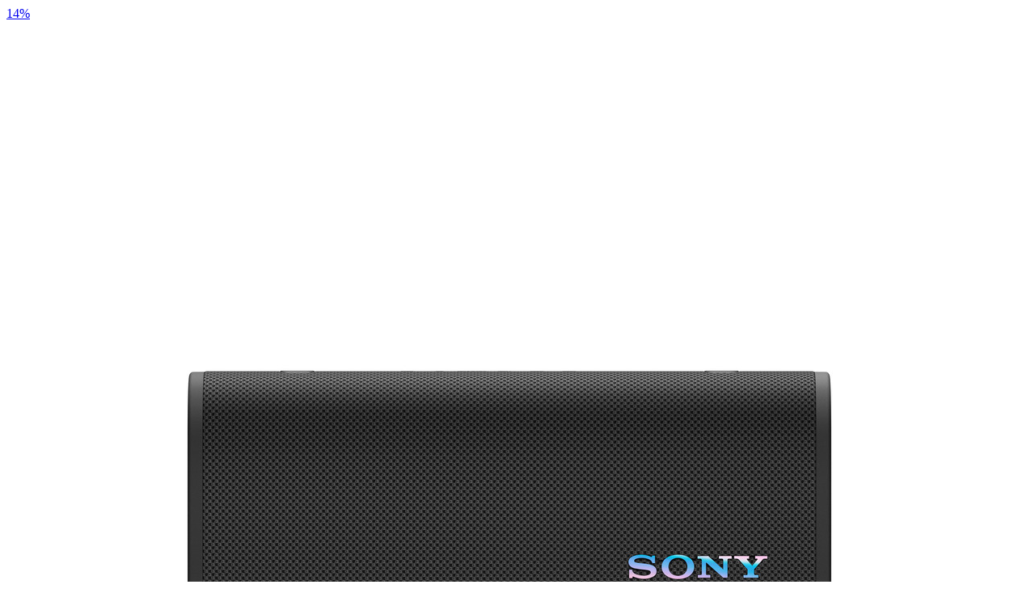

--- FILE ---
content_type: text/html;charset=UTF-8
request_url: https://eshop.hkcsl.com/on/demandware.store/Sites-hkt-hk-Site/en_HK/Search-UpdateGrid?cgid=5g-product&prefn1=brand&prefv1=Nothing%7COnePlus%7CSONY%7CNOKIA&srule=top-sellers&start=0&sz=5
body_size: 2601
content:
    <div class="product-item">
        
            

<div class="product"
    data-pid="SONY_SRSULT30scol"
    data-gtmdata="{&quot;id&quot;:&quot;SONY_SRSULT30scol&quot;,&quot;name&quot;:&quot;Sony SRS-ULT30 ULT FIELD 3 Wireless Portable Speaker&quot;,&quot;category&quot;:&quot;Earbuds &amp; Speaker&quot;,&quot;categoryID&quot;:&quot;audio-products&quot;,&quot;price&quot;:&quot;1199.00&quot;}"
    data-gtmga4data="{&quot;item_id&quot;:&quot;SONY_SRSULT30scol&quot;,&quot;item_name&quot;:&quot;Sony SRS-ULT30 ULT FIELD 3 Wireless Portable Speaker&quot;,&quot;item_brand&quot;:&quot;SONY&quot;,&quot;affiliation&quot;:&quot;hkt-hk&quot;,&quot;item_category&quot;:&quot;Earbuds &amp; Speaker&quot;,&quot;item_category2&quot;:&quot;Handsets &amp; Digital Device&quot;,&quot;item_category3&quot;:&quot;&quot;,&quot;item_category4&quot;:&quot;&quot;,&quot;item_category5&quot;:&quot;&quot;,&quot;discount&quot;:&quot;200&quot;,&quot;price&quot;:&quot;1199.00&quot;,&quot;currency&quot;:&quot;HKD&quot;,&quot;location_id&quot;:&quot;searchshow&quot;}">
    <div class="product-tile">
    <!-- dwMarker="product" dwContentID="7b5b442481792cc820717455fd" -->
    
<div class="image-container">
    <a href="/en_HK/handsets-and-digital-device/audio-products/SONY_SRSULT30scol.html">
        
    <span class="tag left-top-tag">
        14%<br>off
    </span>


        
            <img class="tile-image"
                src="/on/demandware.static/-/Sites-master-hkt-hk/default/dwb7a93015/images/SONY_SRSULT30scol/4202531_1.jpg"
                alt="Sony SRS-ULT30 ULT FIELD 3 Wireless Portable Speaker"
                aria-label="Sony SRS-ULT30 ULT FIELD 3 Wireless Portable Speaker, "
            />
        
        
    </a>
    
</div>

    
        <div class="tile-body">
            
            
<a href="#" class="wishlistTile text-decoration-none"
    data-pid="SONY_SRSULT30scol"
    data-wishlistaddurl="/on/demandware.store/Sites-hkt-hk-Site/en_HK/Wishlist-AddProduct"
    data-wishlistremoveurl="/on/demandware.store/Sites-hkt-hk-Site/en_HK/Wishlist-RemoveProduct"
    aria-label="Wishlist"
    data-gtmga4data="{&quot;item_id&quot;:&quot;SONY_SRSULT30scol&quot;,&quot;item_name&quot;:&quot;Sony SRS-ULT30 ULT FIELD 3 Wireless Portable Speaker&quot;,&quot;item_brand&quot;:&quot;SONY&quot;,&quot;affiliation&quot;:&quot;hkt-hk&quot;,&quot;item_category&quot;:&quot;Earbuds &amp; Speaker&quot;,&quot;item_category2&quot;:&quot;Handsets &amp; Digital Device&quot;,&quot;item_category3&quot;:&quot;&quot;,&quot;item_category4&quot;:&quot;&quot;,&quot;item_category5&quot;:&quot;&quot;,&quot;discount&quot;:&quot;200&quot;,&quot;price&quot;:&quot;1199.00&quot;,&quot;currency&quot;:&quot;HKD&quot;,&quot;location_id&quot;:&quot;searchshow&quot;}">
    <i class="icon-heart"></i>
</a>

            
            
                <div class="row m-0">
    
        <span class="badge badge-sale mr-2">SALE</span>
    
    
        <span class="badge badge-lowstock mr-2">Low Stock</span>
    
    
</div>
            

            
                <div class="pdp-link">
    <span class="brand-product">SONY</span>
</div>

            

            <div class="pdp-link">
    <a class="link name-product" href="/en_HK/handsets-and-digital-device/audio-products/SONY_SRSULT30scol.html" style="-webkit-box-orient: vertical;">Sony SRS-ULT30 ULT FIELD 3 Wireless Portable Speaker</a>
</div>


            
            
                
    <div class="price">
        
        <span>
    

    
        <span class="suggested-text d-none">Suggested Retail Price</span>
        
        <div class="strike-through list">
            <span class="value" content="1399.00">
                <span class="sr-only">
                    Price reduced from
                </span>
                <div class="offer-price-formatted">
    HK$1,399
</div>
                <span class="sr-only">
                    to
                </span>
            </span>
        </div>
    

    
    <div class="sales price-sale">
        
        
        
            <span class="value" content="1199.00">
        
        <div class="offer-price-formatted">
    HK$1,199
</div>
        </span>
    </div>
</span>

    </div>


            
            
            
<div class="tile-body-footer">
    <a class="tile-view-detail" href="/en_HK/handsets-and-digital-device/audio-products/SONY_SRSULT30scol.html">View details</a>
    
        <a class="btn btn-primary btn-icon-only"
            href="/en_HK/handsets-and-digital-device/audio-products/SONY_SRSULT30scol.html">
            <span class="icon icon-add-to-cart"></span>
        </a>
    
</div>

        </div>
    
    <!-- END_dwmarker -->
</div>

</div>

        
    </div>

    <div class="product-item">
        
            

<div class="product"
    data-pid="SONY_SRS-ULT10scol"
    data-gtmdata="{&quot;id&quot;:&quot;SONY_SRS-ULT10scol&quot;,&quot;name&quot;:&quot;Sony SRS-ULT10 ULT FIELD 1 Wireless Portable Speaker&quot;,&quot;category&quot;:&quot;Earbuds &amp; Speaker&quot;,&quot;categoryID&quot;:&quot;audio-products&quot;,&quot;price&quot;:&quot;649.00&quot;}"
    data-gtmga4data="{&quot;item_id&quot;:&quot;SONY_SRS-ULT10scol&quot;,&quot;item_name&quot;:&quot;Sony SRS-ULT10 ULT FIELD 1 Wireless Portable Speaker&quot;,&quot;item_brand&quot;:&quot;SONY&quot;,&quot;affiliation&quot;:&quot;hkt-hk&quot;,&quot;item_category&quot;:&quot;Earbuds &amp; Speaker&quot;,&quot;item_category2&quot;:&quot;Handsets &amp; Digital Device&quot;,&quot;item_category3&quot;:&quot;&quot;,&quot;item_category4&quot;:&quot;&quot;,&quot;item_category5&quot;:&quot;&quot;,&quot;discount&quot;:&quot;350&quot;,&quot;price&quot;:&quot;649.00&quot;,&quot;currency&quot;:&quot;HKD&quot;,&quot;location_id&quot;:&quot;searchshowajax&quot;}">
    <div class="product-tile">
    <!-- dwMarker="product" dwContentID="d57354fe807f6de84882fbadf1" -->
    
<div class="image-container">
    <a href="/en_HK/handsets-and-digital-device/audio-products/SONY_SRS-ULT10scol.html">
        
    <span class="tag left-top-tag">
        35%<br>off
    </span>


        
            <img class="tile-image"
                src="/on/demandware.static/-/Sites-master-hkt-hk/default/dwf1d84c13/images/SONY_SRS-ULT10scol/4201761.jpg"
                alt="Sony SRS-ULT10 ULT FIELD 1 Wireless Portable Speaker"
                aria-label="Sony SRS-ULT10 ULT FIELD 1 Wireless Portable Speaker, "
            />
        
        
    </a>
    
</div>

    
        <div class="tile-body">
            
            
<a href="#" class="wishlistTile text-decoration-none"
    data-pid="SONY_SRS-ULT10scol"
    data-wishlistaddurl="/on/demandware.store/Sites-hkt-hk-Site/en_HK/Wishlist-AddProduct"
    data-wishlistremoveurl="/on/demandware.store/Sites-hkt-hk-Site/en_HK/Wishlist-RemoveProduct"
    aria-label="Wishlist"
    data-gtmga4data="{&quot;item_id&quot;:&quot;SONY_SRS-ULT10scol&quot;,&quot;item_name&quot;:&quot;Sony SRS-ULT10 ULT FIELD 1 Wireless Portable Speaker&quot;,&quot;item_brand&quot;:&quot;SONY&quot;,&quot;affiliation&quot;:&quot;hkt-hk&quot;,&quot;item_category&quot;:&quot;Earbuds &amp; Speaker&quot;,&quot;item_category2&quot;:&quot;Handsets &amp; Digital Device&quot;,&quot;item_category3&quot;:&quot;&quot;,&quot;item_category4&quot;:&quot;&quot;,&quot;item_category5&quot;:&quot;&quot;,&quot;discount&quot;:&quot;350&quot;,&quot;price&quot;:&quot;649.00&quot;,&quot;currency&quot;:&quot;HKD&quot;,&quot;location_id&quot;:&quot;searchshowajax&quot;}">
    <i class="icon-heart"></i>
</a>

            
            
                <div class="row m-0">
    
        <span class="badge badge-sale mr-2">SALE</span>
    
    
        <span class="badge badge-lowstock mr-2">Low Stock</span>
    
    
</div>
            

            
                <div class="pdp-link">
    <span class="brand-product">SONY</span>
</div>

            

            <div class="pdp-link">
    <a class="link name-product" href="/en_HK/handsets-and-digital-device/audio-products/SONY_SRS-ULT10scol.html" style="-webkit-box-orient: vertical;">Sony SRS-ULT10 ULT FIELD 1 Wireless Portable Speaker</a>
</div>


            
            
                
    <div class="price">
        
        <span>
    

    
        <span class="suggested-text d-none">Suggested Retail Price</span>
        
        <div class="strike-through list">
            <span class="value" content="999.00">
                <span class="sr-only">
                    Price reduced from
                </span>
                <div class="offer-price-formatted">
    HK$999
</div>
                <span class="sr-only">
                    to
                </span>
            </span>
        </div>
    

    
    <div class="sales price-sale">
        
        
        
            <span class="value" content="649.00">
        
        <div class="offer-price-formatted">
    HK$649
</div>
        </span>
    </div>
</span>

    </div>


            
            
            
<div class="tile-body-footer">
    <a class="tile-view-detail" href="/en_HK/handsets-and-digital-device/audio-products/SONY_SRS-ULT10scol.html">View details</a>
    
        <a class="btn btn-primary btn-icon-only"
            href="/en_HK/handsets-and-digital-device/audio-products/SONY_SRS-ULT10scol.html">
            <span class="icon icon-add-to-cart"></span>
        </a>
    
</div>

        </div>
    
    <!-- END_dwmarker -->
</div>

</div>

        
    </div>

    <div class="product-item">
        
            

<div class="product"
    data-pid="SONY_SRSULT50scol"
    data-gtmdata="{&quot;id&quot;:&quot;SONY_SRSULT50scol&quot;,&quot;name&quot;:&quot;Sony SRS-ULT50 ULT FIELD 5 Wireless Portable Speaker&quot;,&quot;category&quot;:&quot;Earbuds &amp; Speaker&quot;,&quot;categoryID&quot;:&quot;audio-products&quot;,&quot;price&quot;:&quot;2299.00&quot;}"
    data-gtmga4data="{&quot;item_id&quot;:&quot;SONY_SRSULT50scol&quot;,&quot;item_name&quot;:&quot;Sony SRS-ULT50 ULT FIELD 5 Wireless Portable Speaker&quot;,&quot;item_brand&quot;:&quot;SONY&quot;,&quot;affiliation&quot;:&quot;hkt-hk&quot;,&quot;item_category&quot;:&quot;Earbuds &amp; Speaker&quot;,&quot;item_category2&quot;:&quot;Handsets &amp; Digital Device&quot;,&quot;item_category3&quot;:&quot;&quot;,&quot;item_category4&quot;:&quot;&quot;,&quot;item_category5&quot;:&quot;&quot;,&quot;discount&quot;:&quot;200&quot;,&quot;price&quot;:&quot;2299.00&quot;,&quot;currency&quot;:&quot;HKD&quot;,&quot;location_id&quot;:&quot;searchshowajax&quot;}">
    <div class="product-tile">
    <!-- dwMarker="product" dwContentID="071c21c2749d08a00aa29e83d6" -->
    
<div class="image-container">
    <a href="/en_HK/handsets-and-digital-device/audio-products/SONY_SRSULT50scol.html">
        
    <span class="tag left-top-tag">
        8%<br>off
    </span>


        
            <img class="tile-image"
                src="/on/demandware.static/-/Sites-master-hkt-hk/default/dwba216899/images/SONY_SRSULT50scol/4202561_1.jpg"
                alt="Sony SRS-ULT50 ULT FIELD 5 Wireless Portable Speaker"
                aria-label="Sony SRS-ULT50 ULT FIELD 5 Wireless Portable Speaker, "
            />
        
        
    </a>
    
</div>

    
        <div class="tile-body">
            
            
<a href="#" class="wishlistTile text-decoration-none"
    data-pid="SONY_SRSULT50scol"
    data-wishlistaddurl="/on/demandware.store/Sites-hkt-hk-Site/en_HK/Wishlist-AddProduct"
    data-wishlistremoveurl="/on/demandware.store/Sites-hkt-hk-Site/en_HK/Wishlist-RemoveProduct"
    aria-label="Wishlist"
    data-gtmga4data="{&quot;item_id&quot;:&quot;SONY_SRSULT50scol&quot;,&quot;item_name&quot;:&quot;Sony SRS-ULT50 ULT FIELD 5 Wireless Portable Speaker&quot;,&quot;item_brand&quot;:&quot;SONY&quot;,&quot;affiliation&quot;:&quot;hkt-hk&quot;,&quot;item_category&quot;:&quot;Earbuds &amp; Speaker&quot;,&quot;item_category2&quot;:&quot;Handsets &amp; Digital Device&quot;,&quot;item_category3&quot;:&quot;&quot;,&quot;item_category4&quot;:&quot;&quot;,&quot;item_category5&quot;:&quot;&quot;,&quot;discount&quot;:&quot;200&quot;,&quot;price&quot;:&quot;2299.00&quot;,&quot;currency&quot;:&quot;HKD&quot;,&quot;location_id&quot;:&quot;searchshowajax&quot;}">
    <i class="icon-heart"></i>
</a>

            
            
                <div class="row m-0">
    
        <span class="badge badge-sale mr-2">SALE</span>
    
    
        <span class="badge badge-lowstock mr-2">Low Stock</span>
    
    
</div>
            

            
                <div class="pdp-link">
    <span class="brand-product">SONY</span>
</div>

            

            <div class="pdp-link">
    <a class="link name-product" href="/en_HK/handsets-and-digital-device/audio-products/SONY_SRSULT50scol.html" style="-webkit-box-orient: vertical;">Sony SRS-ULT50 ULT FIELD 5 Wireless Portable Speaker</a>
</div>


            
            
                
    <div class="price">
        
        <span>
    

    
        <span class="suggested-text d-none">Suggested Retail Price</span>
        
        <div class="strike-through list">
            <span class="value" content="2499.00">
                <span class="sr-only">
                    Price reduced from
                </span>
                <div class="offer-price-formatted">
    HK$2,499
</div>
                <span class="sr-only">
                    to
                </span>
            </span>
        </div>
    

    
    <div class="sales price-sale">
        
        
        
            <span class="value" content="2299.00">
        
        <div class="offer-price-formatted">
    HK$2,299
</div>
        </span>
    </div>
</span>

    </div>


            
            
            
<div class="tile-body-footer">
    <a class="tile-view-detail" href="/en_HK/handsets-and-digital-device/audio-products/SONY_SRSULT50scol.html">View details</a>
    
        <a class="btn btn-primary btn-icon-only"
            href="/en_HK/handsets-and-digital-device/audio-products/SONY_SRSULT50scol.html">
            <span class="icon icon-add-to-cart"></span>
        </a>
    
</div>

        </div>
    
    <!-- END_dwmarker -->
</div>

</div>

        
    </div>

    <div class="product-item">
        
            

<div class="product"
    data-pid="Sony_WH_CH720Nscol"
    data-gtmdata="{&quot;id&quot;:&quot;Sony_WH_CH720Nscol&quot;,&quot;name&quot;:&quot;Sony WH-CH720N Wireless Noise Cancelling Headphones&quot;,&quot;category&quot;:&quot;Earbuds &amp; Speaker&quot;,&quot;categoryID&quot;:&quot;audio-products&quot;,&quot;price&quot;:&quot;699.00&quot;}"
    data-gtmga4data="{&quot;item_id&quot;:&quot;Sony_WH_CH720Nscol&quot;,&quot;item_name&quot;:&quot;Sony WH-CH720N Wireless Noise Cancelling Headphones&quot;,&quot;item_brand&quot;:&quot;SONY&quot;,&quot;affiliation&quot;:&quot;hkt-hk&quot;,&quot;item_category&quot;:&quot;Earbuds &amp; Speaker&quot;,&quot;item_category2&quot;:&quot;Handsets &amp; Digital Device&quot;,&quot;item_category3&quot;:&quot;&quot;,&quot;item_category4&quot;:&quot;&quot;,&quot;item_category5&quot;:&quot;&quot;,&quot;discount&quot;:&quot;200&quot;,&quot;price&quot;:&quot;699.00&quot;,&quot;currency&quot;:&quot;HKD&quot;,&quot;location_id&quot;:&quot;searchshowajax&quot;}">
    <div class="product-tile">
    <!-- dwMarker="product" dwContentID="382a8465f03729be89db9c0fe1" -->
    
<div class="image-container">
    <a href="/en_HK/handsets-and-digital-device/audio-products/Sony_WH_CH720Nscol.html">
        
    <span class="tag left-top-tag">
        22%<br>off
    </span>


        
            <img class="tile-image"
                src="/on/demandware.static/-/Sites-master-hkt-hk/default/dwdca644b3/images/Sony_WH_CH720Nscol/4202211_1.jpg"
                alt="Sony WH-CH720N Wireless Noise Cancelling Headphones"
                aria-label="Sony WH-CH720N Wireless Noise Cancelling Headphones, "
            />
        
        
    </a>
    
</div>

    
        <div class="tile-body">
            
            
<a href="#" class="wishlistTile text-decoration-none"
    data-pid="Sony_WH_CH720Nscol"
    data-wishlistaddurl="/on/demandware.store/Sites-hkt-hk-Site/en_HK/Wishlist-AddProduct"
    data-wishlistremoveurl="/on/demandware.store/Sites-hkt-hk-Site/en_HK/Wishlist-RemoveProduct"
    aria-label="Wishlist"
    data-gtmga4data="{&quot;item_id&quot;:&quot;Sony_WH_CH720Nscol&quot;,&quot;item_name&quot;:&quot;Sony WH-CH720N Wireless Noise Cancelling Headphones&quot;,&quot;item_brand&quot;:&quot;SONY&quot;,&quot;affiliation&quot;:&quot;hkt-hk&quot;,&quot;item_category&quot;:&quot;Earbuds &amp; Speaker&quot;,&quot;item_category2&quot;:&quot;Handsets &amp; Digital Device&quot;,&quot;item_category3&quot;:&quot;&quot;,&quot;item_category4&quot;:&quot;&quot;,&quot;item_category5&quot;:&quot;&quot;,&quot;discount&quot;:&quot;200&quot;,&quot;price&quot;:&quot;699.00&quot;,&quot;currency&quot;:&quot;HKD&quot;,&quot;location_id&quot;:&quot;searchshowajax&quot;}">
    <i class="icon-heart"></i>
</a>

            
            
                <div class="row m-0">
    
        <span class="badge badge-sale mr-2">SALE</span>
    
    
        <span class="badge badge-lowstock mr-2">Low Stock</span>
    
    
</div>
            

            
                <div class="pdp-link">
    <span class="brand-product">SONY</span>
</div>

            

            <div class="pdp-link">
    <a class="link name-product" href="/en_HK/handsets-and-digital-device/audio-products/Sony_WH_CH720Nscol.html" style="-webkit-box-orient: vertical;">Sony WH-CH720N Wireless Noise Cancelling Headphones</a>
</div>


            
            
                
    <div class="price">
        
        <span>
    

    
        <span class="suggested-text d-none">Suggested Retail Price</span>
        
        <div class="strike-through list">
            <span class="value" content="899.00">
                <span class="sr-only">
                    Price reduced from
                </span>
                <div class="offer-price-formatted">
    HK$899
</div>
                <span class="sr-only">
                    to
                </span>
            </span>
        </div>
    

    
    <div class="sales price-sale">
        
        
        
            <span class="value" content="699.00">
        
        <div class="offer-price-formatted">
    HK$699
</div>
        </span>
    </div>
</span>

    </div>


            
            
            
<div class="tile-body-footer">
    <a class="tile-view-detail" href="/en_HK/handsets-and-digital-device/audio-products/Sony_WH_CH720Nscol.html">View details</a>
    
        <a class="btn btn-primary btn-icon-only"
            href="/en_HK/handsets-and-digital-device/audio-products/Sony_WH_CH720Nscol.html">
            <span class="icon icon-add-to-cart"></span>
        </a>
    
</div>

        </div>
    
    <!-- END_dwmarker -->
</div>

</div>

        
    </div>

    <div class="product-item">
        
            

<div class="product"
    data-pid="Sony_WF_L910scol"
    data-gtmdata="{&quot;id&quot;:&quot;Sony_WF_L910scol&quot;,&quot;name&quot;:&quot;Sony WF-L910 LinkBuds Open Wireless Headphones&quot;,&quot;category&quot;:&quot;Earbuds &amp; Speaker&quot;,&quot;categoryID&quot;:&quot;audio-products&quot;,&quot;price&quot;:&quot;1299.00&quot;}"
    data-gtmga4data="{&quot;item_id&quot;:&quot;Sony_WF_L910scol&quot;,&quot;item_name&quot;:&quot;Sony WF-L910 LinkBuds Open Wireless Headphones&quot;,&quot;item_brand&quot;:&quot;SONY&quot;,&quot;affiliation&quot;:&quot;hkt-hk&quot;,&quot;item_category&quot;:&quot;Earbuds &amp; Speaker&quot;,&quot;item_category2&quot;:&quot;Handsets &amp; Digital Device&quot;,&quot;item_category3&quot;:&quot;&quot;,&quot;item_category4&quot;:&quot;&quot;,&quot;item_category5&quot;:&quot;&quot;,&quot;discount&quot;:&quot;400&quot;,&quot;price&quot;:&quot;1299.00&quot;,&quot;currency&quot;:&quot;HKD&quot;,&quot;location_id&quot;:&quot;searchshowajax&quot;}">
    <div class="product-tile">
    <!-- dwMarker="product" dwContentID="f2ec71e5539cdbf9c6caf0e8ff" -->
    
<div class="image-container">
    <a href="/en_HK/handsets-and-digital-device/audio-products/Sony_WF_L910scol.html">
        
    <span class="tag left-top-tag">
        23%<br>off
    </span>


        
            <img class="tile-image"
                src="/on/demandware.static/-/Sites-master-hkt-hk/default/dw0f78b235/images/Sony_WF_L910scol/4202111_1.jpg"
                alt="Sony WF-L910 LinkBuds Open Wireless Headphones"
                aria-label="Sony WF-L910 LinkBuds Open Wireless Headphones, "
            />
        
        
    </a>
    
</div>

    
        <div class="tile-body">
            
            
<a href="#" class="wishlistTile text-decoration-none"
    data-pid="Sony_WF_L910scol"
    data-wishlistaddurl="/on/demandware.store/Sites-hkt-hk-Site/en_HK/Wishlist-AddProduct"
    data-wishlistremoveurl="/on/demandware.store/Sites-hkt-hk-Site/en_HK/Wishlist-RemoveProduct"
    aria-label="Wishlist"
    data-gtmga4data="{&quot;item_id&quot;:&quot;Sony_WF_L910scol&quot;,&quot;item_name&quot;:&quot;Sony WF-L910 LinkBuds Open Wireless Headphones&quot;,&quot;item_brand&quot;:&quot;SONY&quot;,&quot;affiliation&quot;:&quot;hkt-hk&quot;,&quot;item_category&quot;:&quot;Earbuds &amp; Speaker&quot;,&quot;item_category2&quot;:&quot;Handsets &amp; Digital Device&quot;,&quot;item_category3&quot;:&quot;&quot;,&quot;item_category4&quot;:&quot;&quot;,&quot;item_category5&quot;:&quot;&quot;,&quot;discount&quot;:&quot;400&quot;,&quot;price&quot;:&quot;1299.00&quot;,&quot;currency&quot;:&quot;HKD&quot;,&quot;location_id&quot;:&quot;searchshowajax&quot;}">
    <i class="icon-heart"></i>
</a>

            
            
                <div class="row m-0">
    
        <span class="badge badge-sale mr-2">SALE</span>
    
    
        <span class="badge badge-lowstock mr-2">Low Stock</span>
    
    
</div>
            

            
                <div class="pdp-link">
    <span class="brand-product">SONY</span>
</div>

            

            <div class="pdp-link">
    <a class="link name-product" href="/en_HK/handsets-and-digital-device/audio-products/Sony_WF_L910scol.html" style="-webkit-box-orient: vertical;">Sony WF-L910 LinkBuds Open Wireless Headphones</a>
</div>


            
            
                
    <div class="price">
        
        <span>
    

    
        <span class="suggested-text d-none">Suggested Retail Price</span>
        
        <div class="strike-through list">
            <span class="value" content="1699.00">
                <span class="sr-only">
                    Price reduced from
                </span>
                <div class="offer-price-formatted">
    HK$1,699
</div>
                <span class="sr-only">
                    to
                </span>
            </span>
        </div>
    

    
    <div class="sales price-sale">
        
        
        
            <span class="value" content="1299.00">
        
        <div class="offer-price-formatted">
    HK$1,299
</div>
        </span>
    </div>
</span>

    </div>


            
            
            
<div class="tile-body-footer">
    <a class="tile-view-detail" href="/en_HK/handsets-and-digital-device/audio-products/Sony_WF_L910scol.html">View details</a>
    
        <a class="btn btn-primary btn-icon-only"
            href="/en_HK/handsets-and-digital-device/audio-products/Sony_WF_L910scol.html">
            <span class="icon icon-add-to-cart"></span>
        </a>
    
</div>

        </div>
    
    <!-- END_dwmarker -->
</div>

</div>

        
    </div>




    <div class="col-12 show-more d-md-none">
        <div class="text-center">
            <button class="btn btn-outline-primary col-12 col-sm-4 more"
                    data-url="https://eshop.hkcsl.com/on/demandware.store/Sites-hkt-hk-Site/en_HK/Search-UpdateGrid?prefn1=brand&amp;prefv1=Nothing%7cOnePlus%7cSONY%7cNOKIA&amp;srule=top-sellers&amp;start=20&amp;sz=20"
                    data-page-size="5.0"
                    data-page-number="1"
            >
                Show More
            </button>
        </div>
    </div>


<div class="col-12 grid-footer d-none d-md-block pl-2"
     data-sort-options="{&quot;options&quot;:[{&quot;displayName&quot;:&quot;Best Matches&quot;,&quot;id&quot;:&quot;best-matches&quot;,&quot;url&quot;:&quot;https://eshop.hkcsl.com/on/demandware.store/Sites-hkt-hk-Site/en_HK/Search-UpdateGrid?prefn1=brand&amp;prefv1=Nothing%7COnePlus%7CSONY%7CNOKIA&amp;srule=best-matches&amp;start=0&amp;sz=5&quot;},{&quot;displayName&quot;:&quot;Price Low To High&quot;,&quot;id&quot;:&quot;price-low-to-high&quot;,&quot;url&quot;:&quot;https://eshop.hkcsl.com/on/demandware.store/Sites-hkt-hk-Site/en_HK/Search-UpdateGrid?prefn1=brand&amp;prefv1=Nothing%7COnePlus%7CSONY%7CNOKIA&amp;srule=price-low-to-high&amp;start=0&amp;sz=5&quot;},{&quot;displayName&quot;:&quot;Price High To Low&quot;,&quot;id&quot;:&quot;price-high-to-low&quot;,&quot;url&quot;:&quot;https://eshop.hkcsl.com/on/demandware.store/Sites-hkt-hk-Site/en_HK/Search-UpdateGrid?prefn1=brand&amp;prefv1=Nothing%7COnePlus%7CSONY%7CNOKIA&amp;srule=price-high-to-low&amp;start=0&amp;sz=5&quot;},{&quot;displayName&quot;:&quot;Product Name Ascending&quot;,&quot;id&quot;:&quot;product-name-ascending&quot;,&quot;url&quot;:&quot;https://eshop.hkcsl.com/on/demandware.store/Sites-hkt-hk-Site/en_HK/Search-UpdateGrid?prefn1=brand&amp;prefv1=Nothing%7COnePlus%7CSONY%7CNOKIA&amp;srule=product-name-ascending&amp;start=0&amp;sz=5&quot;},{&quot;displayName&quot;:&quot;Product Name Descending&quot;,&quot;id&quot;:&quot;product-name-descending&quot;,&quot;url&quot;:&quot;https://eshop.hkcsl.com/on/demandware.store/Sites-hkt-hk-Site/en_HK/Search-UpdateGrid?prefn1=brand&amp;prefv1=Nothing%7COnePlus%7CSONY%7CNOKIA&amp;srule=product-name-descending&amp;start=0&amp;sz=5&quot;},{&quot;displayName&quot;:&quot;Brand&quot;,&quot;id&quot;:&quot;brand&quot;,&quot;url&quot;:&quot;https://eshop.hkcsl.com/on/demandware.store/Sites-hkt-hk-Site/en_HK/Search-UpdateGrid?prefn1=brand&amp;prefv1=Nothing%7COnePlus%7CSONY%7CNOKIA&amp;srule=brand&amp;start=0&amp;sz=5&quot;},{&quot;displayName&quot;:&quot;Most Popular&quot;,&quot;id&quot;:&quot;most-popular&quot;,&quot;url&quot;:&quot;https://eshop.hkcsl.com/on/demandware.store/Sites-hkt-hk-Site/en_HK/Search-UpdateGrid?prefn1=brand&amp;prefv1=Nothing%7COnePlus%7CSONY%7CNOKIA&amp;srule=most-popular&amp;start=0&amp;sz=5&quot;},{&quot;displayName&quot;:&quot;Top Sellers&quot;,&quot;id&quot;:&quot;top-sellers&quot;,&quot;url&quot;:&quot;https://eshop.hkcsl.com/on/demandware.store/Sites-hkt-hk-Site/en_HK/Search-UpdateGrid?prefn1=brand&amp;prefv1=Nothing%7COnePlus%7CSONY%7CNOKIA&amp;srule=top-sellers&amp;start=0&amp;sz=5&quot;}],&quot;ruleId&quot;:&quot;top-sellers&quot;}"
     data-page-size="5.0"
     data-page-number="0"
>

    








    <div class="d-flex justify-content-end align-items-center">
        <span class="result-count mr-4">
            
                
                
                
                    <div>
                        <span class="search-result-count">
                            
                                Items <span class="count" data-first="first">1</span>-<span class="count" data-last="last">5</span> of <span class="count" data-count="count">24</span>
                            
                        </span>
                    </div>
                    
                
            
        </span>
        
        <ul class="page" data-action="https://eshop.hkcsl.com/on/demandware.store/Sites-hkt-hk-Site/en_HK/Search-UpdateGrid?prefn1=brand&amp;prefv1=Nothing%7cOnePlus%7cSONY%7cNOKIA&amp;srule=top-sellers" data-page-size="5" data-total="24">
            <li class="page__btn active" data-value="0"><span class="icon-arrow-left"></span></li>
            
            
                
                    <li class="page__numbers active" data-value="1">1</li>
                
                    <li class="page__numbers" data-value="2">2</li>
                
                    <li class="page__numbers" data-value="3">3</li>
                
                    <li class="page__numbers" data-value="4">4</li>
                
                    <li class="page__numbers" data-value="5">5</li>
                
            
            
            <li class="page__btn" data-value="2"><span class="icon-arrow-right"></span></li>
        </ul>
    </div>


    <input type="hidden" class="permalink" value="https://eshop.hkcsl.com/en_HK/search?prefn1=brand&amp;prefv1=Nothing%7COnePlus%7CSONY%7CNOKIA&amp;srule=top-sellers&amp;start=0&amp;sz=5" />
    
</div>
